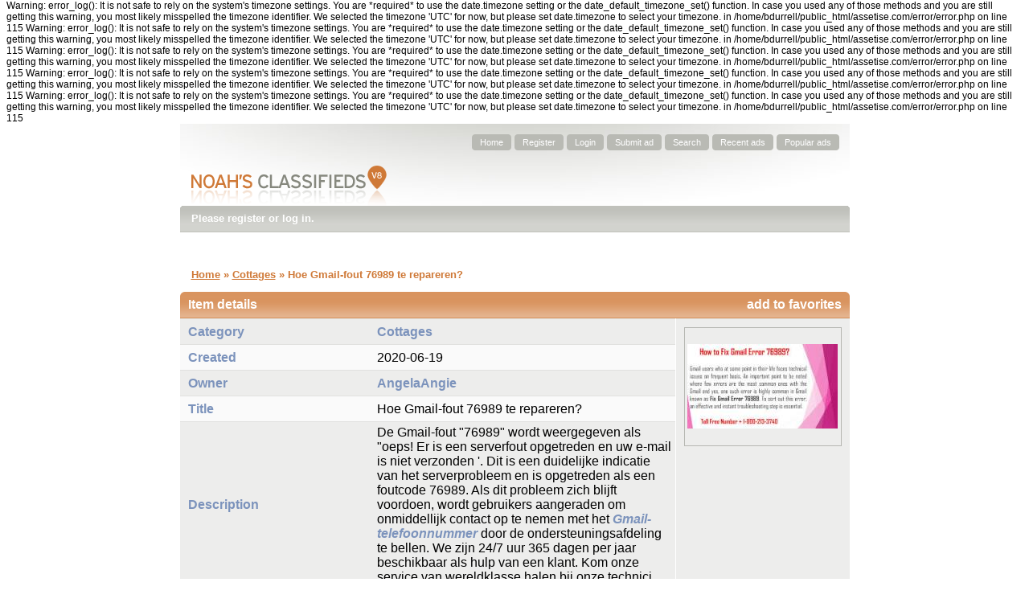

--- FILE ---
content_type: text/html; charset=UTF-8
request_url: http://assetise.com/item/52990
body_size: 11230
content:

Warning: error_log(): It is not safe to rely on the system's timezone settings. You are *required* to use the date.timezone setting or the date_default_timezone_set() function. In case you used any of those methods and you are still getting this warning, you most likely misspelled the timezone identifier. We selected the timezone 'UTC' for now, but please set date.timezone to select your timezone. in /home/bdurrell/public_html/assetise.com/error/error.php on line 115

Warning: error_log(): It is not safe to rely on the system's timezone settings. You are *required* to use the date.timezone setting or the date_default_timezone_set() function. In case you used any of those methods and you are still getting this warning, you most likely misspelled the timezone identifier. We selected the timezone 'UTC' for now, but please set date.timezone to select your timezone. in /home/bdurrell/public_html/assetise.com/error/error.php on line 115

Warning: error_log(): It is not safe to rely on the system's timezone settings. You are *required* to use the date.timezone setting or the date_default_timezone_set() function. In case you used any of those methods and you are still getting this warning, you most likely misspelled the timezone identifier. We selected the timezone 'UTC' for now, but please set date.timezone to select your timezone. in /home/bdurrell/public_html/assetise.com/error/error.php on line 115

Warning: error_log(): It is not safe to rely on the system's timezone settings. You are *required* to use the date.timezone setting or the date_default_timezone_set() function. In case you used any of those methods and you are still getting this warning, you most likely misspelled the timezone identifier. We selected the timezone 'UTC' for now, but please set date.timezone to select your timezone. in /home/bdurrell/public_html/assetise.com/error/error.php on line 115

Warning: error_log(): It is not safe to rely on the system's timezone settings. You are *required* to use the date.timezone setting or the date_default_timezone_set() function. In case you used any of those methods and you are still getting this warning, you most likely misspelled the timezone identifier. We selected the timezone 'UTC' for now, but please set date.timezone to select your timezone. in /home/bdurrell/public_html/assetise.com/error/error.php on line 115
<!DOCTYPE HTML PUBLIC "-//W3C//DTD HTML 4.01 Transitional//EN" "http://www.w3.org/TR/html4/loose.dtd">
<html lang="en" dir="ltr">
  <head>
    <meta http-equiv="Content-Type" content="text/html;charset=utf-8" >
    <base href='http://assetise.com/'>
    
        <title>[Noah's Classifieds] - Hoe Gmail-fout 76989 te repareren?</title>
    <meta name='description' content='De Gmail-fout &quot;76989&quot; wordt weergegeven als &quot;oeps! Er is een serverfout opgetreden en uw e-mail is niet verzonden '. Dit is een duidelijke indicatie van het serverprobleem en is opgetreden als een foutcode 76989. Als dit probleem zich blijft voordoen, wordt gebruikers aangeraden om onmiddellijk contact op te nemen met het &lt;strong&gt;&lt;em&gt;&lt;a href=&quot;https://onderstuening.weebly.com/april-03rd-2020/hoe-gmail-fout-76989-te-repareren&quot;&gt;Gmail-telefoonnummer&lt;/a&gt;&lt;/em&gt;&lt;/strong&gt; door de ondersteuningsafdeling te bellen. We zijn 24/7 uur 365 dagen per jaar beschikbaar als hulp van een klant. Kom onze service van wereldklasse halen bij onze technici'>
    <meta name='keywords' content=''>
    
        <link rel='StyleSheet' href='./themes/modern/css/layout.css?3.2.0' type='text/css'>
    <link rel='StyleSheet' href='./themes/modern/css/pages.css?3.2.0' type='text/css'>
    
        <script src='./gorum/js/jquery/jquery.js' type='text/javascript'></script>
<script src='./gorum/js/jquery/jquery.curvycorners.js' type='text/javascript'></script>
<script src='./themes/modern/javascripts/modern.js' type='text/javascript'></script>
<script src='./gorum/js/jquery/jquery.preload.js' type='text/javascript'></script>
    
    <script type='text/javascript'>
    <!--
                    
        $(function() {
            
                $('div.template').corner({
                    tl: { radius: 6 }, 
                    tr: { radius: 6 }, 
                    bl: { radius: 0 }, 
                    br: { radius: 0 },
                    autoPad: false}); 
                $('div.forCurvyFooter').corner({
                    tl: { radius: 0 }, 
                    tr: { radius: 0 }, 
                    bl: { radius: 6 }, 
                    br: { radius: 6 },
                    autoPad: false}); 
            

          $('.smallpic img').preload({
              find:'small',
              replace:'large'
          });
          $('.smallpic a').hover(function(){
              var dim = $(this).find('img').attr('rel').split('x');
              var src = $(this).find('img').attr('src');
              $('.mainpic img').attr({
                  src: src.replace('small','large'),
                  width: dim[0],
                  height: dim[1]
              });
              $('.mainpic a').attr('href', this.href);
          },function(){});
        ;
        })
        
    -->
    </script>      </head>  
  <body>
        <div id='outerMain' class='outerMain_withoutSidebar'>
    <div id='sidebarLeft'>
          </div>  
    <div id='main' class='main_withoutSidebar'>
            <div id='top'>
        <div id='header'><img src='./themes/modern/images/headpic.gif'></div>
        <div id='loginMenu'>
          <table>
  <tr>
      
          <td><div class='loginMenu'><a class='noindent' href='http://assetise.com/'>
        Home</a>
      </div></td>
      
          <td><div class='loginMenu'><a href='user/create_form/'>
        Register</a>
      </div></td>
      
          <td><div class='loginMenu'><a href='user/login_form/'>
        Login</a>
      </div></td>
      
      
          <td><div class='loginMenu'><a href='item/create_form/'>
        Submit ad</a>
      </div></td>
      
          <td><div class='loginMenu'><a href='search/create_form/'>
        Search</a>
      </div></td>
      
      
          <td><div class='loginMenu'><a href='customlist/3'>
        Recent ads</a>
      </div></td>
          <td><div class='loginMenu'><a href='customlist/4'>
        Popular ads</a>
      </div></td>
        
  </tr>
</table>

        </div>
          
      </div>  
      <div  id='userStatusBar'>
        <div id='userStatus'>
          Please register or log in.        </div>
          
          
      </div>
      <div id='sep'></div>
                                    <div id='content'>
                  <div id='navBar'><a href='http://assetise.com/'>Home</a> &raquo; <a href='list/3'>Cottages</a> &raquo; Hoe Gmail-fout 76989 te repareren?</div>
                <div id='contentArea'>
          <div class='template detailsTemplate' id='item-showdetails'>
  <div class='forCurvyFooter'>
    <table >
              <caption>
          <span class='title'>Item details</span>
                      <span class='headermethod'>
              <a href='user/add_favorities/52990'>add to favorites</a>            </span>
                  </caption>
        
      <tbody>
                                            <tr>
                <td class='label0'>Category</td>
                                                  <td class='cell0'><a href='list/3'>Cottages</a></td>
                                  <td class='adDetailsSideBar' rowspan='8'>
                      
  <table class='pictures'>
    <tr>
      <td class='mainpic' colspan='3'><a class='picture' href='./pictures/listings/52990_16.jpg' target='_blank'><img src='./pictures/listings/th_large_52990_16.jpg' width='187' height='105' border='0' ></a></td>
    </tr> 
      
  </table>
  
  
                  </td>
                    
                  
              </tr>
                                                                  <tr>
                <td class='label1'>Created</td>
                                                  <td class='cell1'>2020-06-19</td>
                  
              </tr>
                                                                  <tr>
                <td class='label0'>Owner</td>
                                                  <td class='cell0'><a href='user/473660027'>AngelaAngie</a></td>
                  
              </tr>
                                                                  <tr>
                <td class='label1'>Title</td>
                                                  <td class='cell1'>Hoe Gmail-fout 76989 te repareren?</td>
                  
              </tr>
                                                                  <tr>
                <td class='label0'>Description</td>
                                                  <td class='cell0'>De Gmail-fout "76989" wordt weergegeven als "oeps! Er is een serverfout opgetreden en uw e-mail is niet verzonden '. Dit is een duidelijke indicatie van het serverprobleem en is opgetreden als een foutcode 76989. Als dit probleem zich blijft voordoen, wordt gebruikers aangeraden om onmiddellijk contact op te nemen met het <strong><em><a href="https://onderstuening.weebly.com/april-03rd-2020/hoe-gmail-fout-76989-te-repareren">Gmail-telefoonnummer</a></em></strong> door de ondersteuningsafdeling te bellen. We zijn 24/7 uur 365 dagen per jaar beschikbaar als hulp van een klant. Kom onze service van wereldklasse halen bij onze technici</td>
                  
              </tr>
                                                                  <tr>
                <td class='label1'>Price</td>
                                                  <td class='cell1'>&nbsp;</td>
                  
              </tr>
                                                                  <tr>
                <td class='label0'>Promotion level</td>
                                                  <td class='cell0'>None</td>
                  
              </tr>
                                                <tr>
            <td colspan='2' class='friendAndResponse'>
              <table>
                <tr>
                  <td style='padding-right: 20px;'><div class='friend'><a href='http://assetise.com/response/create_form/52990'>Reply to this posting</a></div></td>
                  <td style='padding-left: 20px;'><div class='friend'><a href='http://assetise.com/friendmail/create_form/52990'>Email this to a friend</a></div></td>
                </tr>  
              </table>
            </td>  
          </tr>  
                      </tbody>
    </table>
  </div>  
</div>  
        </div>
      </div>    
                  <div id='footer'>
        <div><div>Powered by <a href='http://noahsclassifieds.org'>Noah's Classifieds</a> 3.2.0 - 
                      <a href='http://noahsclassifieds.org' >try Noah's Classifieds V8 e-commerce enabled</a></div></div>
      </div>
                </div> 
    <div id='sidebarRight'>
          </div>  
    </div>  
  </body>
  
  </html>  

--- FILE ---
content_type: text/css
request_url: http://assetise.com/themes/modern/css/layout.css?3.2.0
body_size: 5714
content:
body { 
    margin-top: 0px;
    font-family: verdana,arial,helvetica,sans-serif;
    font-size: 12px;
}
#outerMain {
    height: 100%;    
}
#main {
    width: 833px;
    text-align: center;
}

/* The below classes will be added to the outerMain and main DIVs by a script 
   depending on whether the left and right sidebars exist */
   
/* When no sidebars exist: */
.outerMain_withoutSidebar {
    text-align: center;
    margin: 0px auto;
    width: 833px;
}

/* When both sidebars exist: */
.outerMain_twoSidebars {
    position:absolute;
    width: 1333px;
}
.main_twoSidebars {
    position: absolute;
    top: 0px; 
    left: 250px;    
}

/* When only the right sidebars exist: */
.outerMain_rightSidebar {
    position:absolute;
    width: 1083px;
}
.main_rightSidebar {
    position: absolute;
    top: 0px; 
}

/* Header section: */
/* -------------------------------------------------------------*/
#top {
    background: url('../images/top_shadow.jpg') no-repeat left;
    text-align: left;
    height: 108px;
}

#header {
    position: relative;
    top: 52px;
    width: 272px;
}

/* Login menu: */
/* -------------------------------------------------------------*/
#loginMenu {
    float: right;
    padding-right: 10px;
    position: relative;
    top: -42px;
}
#loginMenu a {
    color:#fff;
    font-size: 11px;
	padding: 1px 10px;
	text-decoration:none;
}
.loginMenu{
    background: #b9bab4;
}

/* Status bar: */
/* -------------------------------------------------------------*/
#userStatusBar {
    background: #d2d3ce url('../images/statusbg.gif') repeat-x;
	color: #fff;
	font-size: 13px;
	font-weight: bold;
    text-align: left;
    height: 26px;
    line-height: 20px;
}
#sep {
    width: 100%;
    height: 1px;
    background: #c0c1bb;
    margin: 0px;
}
#userStatus {
    float: left;
    padding-left: 14px;
}

/* Theme selector: */
/* -------------------------------------------------------------*/
#themeSelector {
    float: right;
    padding-right: 14px;
}
#ThemeSelectorWidget {
    font-size: 10px;
    color: #6f7065
}

/* Language selector: */
/* -------------------------------------------------------------*/
#languageSelector {
    float: right;
    padding-right: 14px;
}
#LanguageSelectorWidget {
    font-size: 10px;
    color: #6f7065
}

/* RSS feed: */
/* -------------------------------------------------------------*/
.feedList {
    float: right;
    clear: right;
    margin: 0px;
    width: 500px;
}

.feedList li {
    float: right;
    margin: 0 0 5px 0; 
    padding-right: 18px;
    list-style-type: none;
    white-space: nowrap;
}
.feedList li a {
    padding: 0 0 0 19px;
    list-style-type: none;
    font-size: 10px;
	text-decoration:none;
    color:#333300;    
    font-weight: bold;
}
.feedList li a.color1 {
    background: url("../images/07.png") no-repeat 0 50%;
}
.feedList li a.color2 {
    background: url("../images/14.png") no-repeat 0 50%;
}
.feedList li a:hover {
    color:#999900;
}

/* General for user/admin/category menu: */
/* -------------------------------------------------------------*/
.menu ul {
    margin: 0px;
    padding-left: 10px; 
	list-style: none;
}

.menu li {
    float: left;
    white-space: nowrap;
}

.menu a {
	display: block;
	padding: 0px 15px 0px 5px;
	text-decoration:none;
}
.menu li:last-child a {
    background: none;
}
.menu {
    clear: both;
}

/* User/admin menu: */
/* -------------------------------------------------------------*/
#userMenu {
    background: url('../images/menubg.gif') repeat-x;
    height: 32px;
    line-height: 32px;
    text-align: left;
    border-top: 2px solid #fff;
    border-bottom: 2px solid #e1e1df;
}
#userMenu a {
    color:#cf7937;
    background: url('../images/menusep.gif') no-repeat right;
}
#userMenu a:hover {
	color:#6e7066;
	text-decoration:underline;
}

/* Category menu: */
/* -------------------------------------------------------------*/
#categoryMenu {
    background: #fff;
    height: 32px;
    line-height: 32px;
    text-align: left;
    border-bottom: 1px solid #e1e1df;
}
#categoryMenu a {
    color:#6e7066;
    background: url('../images/menusep_category.gif') no-repeat right;
}
#categoryMenu a:hover {
	color:#cf7937;
	text-decoration:underline;
}

/* Info bar: */
/* -------------------------------------------------------------*/
#infoTextBar {
    background: #dfa476;
}

#infoText {
    background: #dfa476 url('../images/infobg.gif') repeat-x;
	color: #fff;
	font-size: 13px;
    text-align: left;
    min-height: 22px;
    font-weight: bold;
    padding-left: 14px;
    padding-top: 9px;
}

/* Content area: */
/* -------------------------------------------------------------*/
#content {
    padding-top: 45px;
    clear: both;
}

/* Category navigation bar: */
/* -------------------------------------------------------------*/
div#navBar{
    width: 100%;
    margin-bottom: 20px;
    margin-left: 14px;
    font-size: 13px;
    text-align: left;
    font-weight: bold;
}
div#navBar, div#navBar a {
    color: #cf7937;
}
div#navBar a:hover {
    color: #999900;
}

/* Footer: */
/* -------------------------------------------------------------*/
#footer {
	color:#A5A79E;
	font-size:10px;
	text-decoration:none;
    margin-top: 8px;
    background: #fff url('../images/footer_left_bg.gif') no-repeat left;
}
#footer div {
    margin-left: 5px;
    background: #fff url('../images/footer_right_bg.gif') no-repeat right;
}
#footer div div{
    margin-right: 5px;
    margin-left: 0px;
    height: 44px;
    line-height: 35px;
    padding-left: 8px;
    text-align: left;
    background: #fff url('../images/footer_bg.gif') repeat-x;
}
#footer a {
	color:#A5A79E;
	text-decoration:underline;
}
#footer a:hover {
	color:#999900;
}



--- FILE ---
content_type: text/css
request_url: http://assetise.com/themes/modern/css/pages.css?3.2.0
body_size: 5567
content:
.template {
	padding-top: 6px;
	background: #D9945F;
    color: #6E7066;
}
.forCurvyFooter {
	padding-bottom: 6px;
	background: #C0C1BB;
}
.template a {
	color: #7C93BC;
    text-decoration: none;
	font-weight: bold;
}
.template a:hover {
	color: #81a249;
}
.template table{
    width: 100%;
    border-collapse:collapse; 
}
.template table caption{
    width: 100%;
	height: 27px;
    line-height: 20px;  
	background: #D9945F url('../images/header_bg.gif') repeat-x;
	font-weight: bold;
}
.template table tr {
	height: 2em;
    /*line-height: 3em;  */
}

.template table td,
.colheader, .filterheader {
	text-align: left;
    padding: 4px 5px 2px 10px;
}
.colheader, .filterheader {
    height: 26px;
	background: url('../images/colheader_bg.gif') repeat-x;
    border-top: white solid 2px;
    border-bottom: #E1E1DF solid 2px;  
    color: #CF7937;
}  
.template table td {
    border-top: #E1E1DF solid 1px;
    /* border-bottom: #E1E1DF solid 1px;  */
}
.template table tr.newline td {
    border-top: 0px;
    font-size: 11px;
}
.filterheader input {
    height: 1.2em;
    font-size: 1em;
    width: 8em;
}
.filterheader select {
    height: 1.6em;
    font-size: 1em;
    width: 8em;
}
.template table td td {
    border: none;
    padding: 0px;
}

.template table td td.celltext {
    white-space: nowrap;
}

.template .title {
    border: none;
	color: white;
	text-align: left;
    float: left;
    padding-left: 10px;
}
.headermethod {
	color: white;
	text-align: right;
    float: right;
    padding-right: 10px;
}
.title a, .headermethod a {
	color: white;
}

.title a:hover, .headermethod a:hover{
	color: #E9C459;
}
.cell0, .label0{
    background: #EDEDEC; 
}
.cell, .label, .cell1, .label1{
    background: #FAFAFA; 
}
/*  
.detailsTemplate .label0, .detailsTemplate .label1{
    width: 30%;
}          
.detailsTemplate .cell0, .detailsTemplate .cell1{
    width: 70%;
} 
*/
.formTemplate .label0, .formTemplate .label1{
    width: 20%;
}          
.formTemplate .cell0, .formTemplate .cell1{
    width: 80%;
}
#fieldset-create_form .label {
    width: 70%;
}

.label, .label0, .label1 {
    font-weight: bold;
}
@media print {
    .template table caption{
        border: 1px solid black;
    }
    .headermethod, .filterheader {
        display: none;
    }
    .template table td, .template table th, .cell0, .cell1{
        border: 1px solid #000000;
    }
    .template a, .template a:hover { color: black; }
}

.button{
    background: #f2f3ef; 
    color: #333366; 
	padding: 0px 15px;
    height: 1.7em;
    vertical-align: middle;
	text-align: center;
}           
.template table tr td.submitfooter{
    background: url('../images/submitfooter_bg.gif') repeat-x;
    padding: 3px 0 0;
	height: 26px; 
	text-align: center;
}           
.template table tr td.separator{
    text-align: center;
    background: url('../images/menubg.gif') repeat-x;
    height: 32px;
    line-height: 32px;
    border-top: 2px solid #fff;
    border-bottom: 2px solid #e1e1df;
    padding: 0;
}           
.expl{ 
    color:gray; 
  	font-size: 8pt;
  	font-weight: normal;
    white-space: normal;
    line-height: 1em;  
}

/* Pager tool styles */
ul.pager {
	margin-bottom: 10px;
	list-style: none;
	text-align: right;
	white-space:nowrap;
}
ul.pager li {
	margin: 0;
	padding: 0 3px;
	list-style: none;
	display: inline;
    color:#333366; 
    font-weight: bold;
}
ul.pager li a { 
    text-decoration: underline; 
    color:#333366;
}
ul.pager li a:hover { 
    color:#0066cc;
}
.sortingHighlight { background: #E1F0F0;}

form {
    margin: 0px;
}
.hover-row {
	background: #d1e3e0;
}
.hover-click {
	background: #e3e0d1;
}

#item-showdetails td.label0, #item-showdetails td.label1, #user-showdetails td.label0, #user-showdetails td.label1 {
    width: 220px;
    color: #7C93BC;
}

/* 'Reply to this posting' and 'Email this to a friend' links */
.template table tr td.friendAndResponse {
    /* background: url('../images/response_bg.gif') repeat-x; */    
    background: #c0c1bb;    
    padding-left: 100px;
    padding-right: 100px;
    height: 20px;
}
.friend {
    background: #81a249;
}
.friendAndResponse td a {
    color:#fff;
    font-size: 11px;
	padding: 5px 20px;
	text-decoration:none;
}
.friendAndResponse td a:hover {
	text-decoration:underline;    
    color:#fff;
}

.friendAndResponse table {
    width: 100%;
}
.friendAndResponse table td {
    width: 50%;
    text-align: center;
}

/* Pictures related: */
.template table td.adDetailsSideBar {
    width: 206px;
    background: #EDEDEC;
    border-left: 1px solid white;
    vertical-align: top;
    text-align: center;
    padding: 5px;
}
table.pictures  {
    border-spacing: 5px;
    border-collapse: separate;
    /* width: 195px; */
}
table.pictures  tr td {
    border: 1px solid #B6B7B2;
    padding: 3px;
    text-align: center;
    vertical-align: middle;
}
table.pictures  tr td img {
    margin: 0px auto;
}
table.pictures  tr td.mainpic {
    height:148px;    
}

div.picture {
    border: 1px solid #B6B7B2;
    padding: 3px;
    width: 120px;
    /* height: 90px;
    line-height: 90px; */
    text-align: center;
    vertical-align: middle;
}
div.picture img {
    margin: auto;
}
td.mainpic div.picture
{
    width: 187px;
    height:140px;    
    line-height: 140px;
    background: #D6D7D3;
    border: 0px;
}
.sideBarTop div, .sideBarBottom div
{
    border: 1px solid #B6B7B2;
    width: 190px;
    padding: 5px;
    margin: 0px auto;
    text-align: left;
}
.sideBarTop div
{   
    margin-bottom: 0px;
}

.sideBarBottom div
{    
    margin-top: 0px;
}



--- FILE ---
content_type: application/javascript
request_url: http://assetise.com/gorum/js/jquery/jquery.curvycorners.js
body_size: 17435
content:
 /****************************************************************
  *                                                              *
  *  JQuery Curvy Corners by Mike Jolley                         *
  *	 http://blue-anvil.com                                       *
  *  ------------                                                *
  *  Version 1.7                                                 *
  *                                                              *
  *  Origionaly by: Cameron Cooke and Tim Hutchison.             *
  *  Website: http://www.curvycorners.net                        *
  *                                                              *
  *  This library is free software; you can redistribute         *
  *  it and/or modify it under the terms of the GNU              *
  *  Lesser General Public License as published by the           *
  *  Free Software Foundation; either version 2.1 of the         *
  *  License, or (at your option) any later version.             *
  *                                                              *
  *  This library is distributed in the hope that it will        *
  *  be useful, but WITHOUT ANY WARRANTY; without even the       *
  *  implied warranty of MERCHANTABILITY or FITNESS FOR A        *
  *  PARTICULAR PURPOSE. See the GNU Lesser General Public       *
  *  License for more details.                                   *
  *                                                              *
  *  You should have received a copy of the GNU Lesser           *
  *  General Public License along with this library;             *
  *  Inc., 59 Temple Place, Suite 330, Boston,                   *
  *  MA 02111-1307 USA                                           *
  *                                                              *
  ****************************************************************/
(function($){$.fn.corner=function(a){var b={tl:{radius:8},tr:{radius:8},bl:{radius:8},br:{radius:8},antiAlias:true,autoPad:true,validTags:["div"]};if(a&&typeof(a)!='string')$.extend(b,a);return this.each(function(){if(!$(this).is('.hasCorners')){$(this).addClass('hasCorners');new curvyObject(b,this).applyCorners()}})};function curvyObject(){this.box=arguments[1];this.settings=arguments[0];this.topContainer=null;this.bottomContainer=null;this.masterCorners=new Array();this.contentDIV=null;var G=$(this.box).css("position");var H=$(this.box).css("backgroundImage");this.boxHeight=strip_px($(this.box).css("height"))?strip_px($(this.box).css("height")):this.box.scrollHeight;this.boxWidth=strip_px($(this.box).css("width"))?strip_px($(this.box).css("width")):this.box.scrollWidth;this.borderWidth=strip_px($(this.box).css("borderTopWidth"))?strip_px($(this.box).css("borderTopWidth")):0;this.boxPaddingTop=strip_px($(this.box).css("paddingTop"));this.boxPaddingBottom=strip_px($(this.box).css("paddingBottom"));this.boxPaddingLeft=strip_px($(this.box).css("paddingLeft"));this.boxPaddingRight=strip_px($(this.box).css("paddingRight"));this.boxColour=format_colour($(this.box).css("backgroundColor"));this.bgImage=(H!="none"&&H!="initial")?H:"";this.boxContent=$(this.box).html();this.borderColour=format_colour($(this.box).css("borderTopColor"));this.borderString=this.borderWidth+"px"+" solid "+this.borderColour;$(this.box).css({"padding":"0px","borderColor":this.borderColour,'overflow':'visible'});if(G!="absolute")$(this.box).css("position","relative");if(($.browser.msie&&$.browser.version==6)&&this.boxWidth=="auto"&&this.boxHeight=="auto")$(this.box).css("width","100%");if(($.browser.msie)){$(this.box).css("zoom","1");$(this.box+" *").css("zoom","normal")}if(this.settings.autoPad==true)$(this.box).html("");this.applyCorners=function(){var a=Math.max(this.settings.tl?this.settings.tl.radius:0,this.settings.tr?this.settings.tr.radius:0);var b=Math.max(this.settings.bl?this.settings.bl.radius:0,this.settings.br?this.settings.br.radius:0);for(var t=0;t<2;t++){switch(t){case 0:if(this.settings.tl||this.settings.tr){var c=document.createElement("div");this.topContainer=this.box.appendChild(c);$(this.topContainer).css({width:"100%","font-size":"1px",overflow:"hidden",position:"absolute","padding-left":this.borderWidth,"padding-right":this.borderWidth,height:a+"px",top:0-a+"px",left:0-this.borderWidth+"px"})};break;case 1:if(this.settings.bl||this.settings.br){var c=document.createElement("div");this.bottomContainer=this.box.appendChild(c);$(this.bottomContainer).css({width:"100%","font-size":"1px",overflow:"hidden",position:"absolute","padding-left":this.borderWidth,"padding-right":this.borderWidth,height:b,bottom:0-b+"px",left:0-this.borderWidth+"px"})};break}};if(this.settings.autoPad==true){var d=document.createElement("div");var e=document.createElement("div");var f=document.createElement("div");$(e).css({margin:"0","padding-bottom":this.boxPaddingBottom,"padding-top":this.boxPaddingTop,"padding-left":this.boxPaddingLeft,"padding-right":this.boxPaddingRight}).addClass('hasBackgroundColor');$(d).css({position:"relative",'float':"left",width:"100%","margin-top":"-"+(a-this.borderWidth)+"px","margin-bottom":"-"+(b-this.borderWidth)+"px"}).html(this.boxContent).addClass="autoPadDiv";$(f).css("clear","both");this.contentdiv=this.box.appendChild(e);e.appendChild(d);e.appendChild(f)};if(this.topContainer)$(this.box).css("border-top",0);if(this.bottomContainer)$(this.box).css("border-bottom",0);var g=["tr","tl","br","bl"];for(var i in g){if(i>-1<4){var h=g[i];if(!this.settings[h]){if(((h=="tr"||h=="tl")&&this.topContainer!=null)||((h=="br"||h=="bl")&&this.bottomContainer!=null)){var l=document.createElement("div");$(l).css({position:"relative","font-size":"1px",overflow:"hidden"});if(this.bgImage=="")$(l).css("background-color",this.boxColour);else $(l).css("background-image",this.bgImage).css("background-color",this.boxColour);switch(h){case"tl":$(l).css({height:a-this.borderWidth,"margin-right":this.settings.tr.radius-(this.borderWidth*2),"border-left":this.borderString,"border-top":this.borderString,left:-this.borderWidth+"px","background-repeat":$(this.box).css("background-repeat"),"background-position":this.borderWidth+"px 0px"});break;case"tr":$(l).css({height:a-this.borderWidth,"margin-left":this.settings.tl.radius-(this.borderWidth*2),"border-right":this.borderString,"border-top":this.borderString,left:this.borderWidth+"px","background-repeat":$(this.box).css("background-repeat"),"background-position":"-"+(a+this.borderWidth)+"px 0px"});break;case"bl":if(a>0)$(l).css({height:b-this.borderWidth,"margin-right":this.settings.br.radius-(this.borderWidth*2),"border-left":this.borderString,"border-bottom":this.borderString,left:-this.borderWidth+"px","background-repeat":$(this.box).css("background-repeat"),"background-position":"0px -"+($(this.box).height()+a-this.borderWidth+1)+"px"});else $(l).css({height:b-this.borderWidth,"margin-right":this.settings.br.radius-(this.borderWidth*2),"border-left":this.borderString,"border-bottom":this.borderString,left:-this.borderWidth+"px","background-repeat":$(this.box).css("background-repeat"),"background-position":"0px -"+($(this.box).height())+"px"});break;case"br":if(a>0)$(l).css({height:b-this.borderWidth,"margin-left":this.settings.bl.radius-(this.borderWidth*2),"border-right":this.borderString,"border-bottom":this.borderString,left:this.borderWidth+"px","background-repeat":$(this.box).css("background-repeat"),"background-position":"-"+this.settings.bl.radius+this.borderWidth+"px -"+($(this.box).height()+a-this.borderWidth+1)+"px"});else $(l).css({height:b-this.borderWidth,"margin-left":this.settings.bl.radius-(this.borderWidth*2),"border-right":this.borderString,"border-bottom":this.borderString,left:this.borderWidth+"px","background-repeat":$(this.box).css("background-repeat"),"background-position":"-"+this.settings.bl.radius+this.borderWidth+"px -"+($(this.box).height())+"px"});break}}}else{if(this.masterCorners[this.settings[h].radius]){var l=this.masterCorners[this.settings[h].radius].cloneNode(true)}else{var l=document.createElement("DIV");$(l).css({height:this.settings[h].radius,width:this.settings[h].radius,position:"absolute","font-size":"1px",overflow:"hidden"});var m=parseInt(this.settings[h].radius-this.borderWidth);for(var n=0,j=this.settings[h].radius;n<j;n++){if((n+1)>=m)var o=-1;else var o=(Math.floor(Math.sqrt(Math.pow(m,2)-Math.pow((n+1),2)))-1);if(m!=j){if((n)>=m)var p=-1;else var p=Math.ceil(Math.sqrt(Math.pow(m,2)-Math.pow(n,2)));if((n+1)>=j)var q=-1;else var q=(Math.floor(Math.sqrt(Math.pow(j,2)-Math.pow((n+1),2)))-1)};if((n)>=j)var r=-1;else var r=Math.ceil(Math.sqrt(Math.pow(j,2)-Math.pow(n,2)));if(o>-1)this.drawPixel(n,0,this.boxColour,100,(o+1),l,-1,this.settings[h].radius,0);if(m!=j){for(var s=(o+1);s<p;s++){if(this.settings.antiAlias){if(this.bgImage!=""){var u=(pixelFraction(n,s,m)*100);if(u<30){this.drawPixel(n,s,this.borderColour,100,1,l,0,this.settings[h].radius,1)}else{this.drawPixel(n,s,this.borderColour,100,1,l,-1,this.settings[h].radius,1)}}else{var v=BlendColour(this.boxColour,this.borderColour,pixelFraction(n,s,m));this.drawPixel(n,s,v,100,1,l,0,this.settings[h].radius,h,1)}}};if(this.settings.antiAlias){if(q>=p){if(p==-1)p=0;this.drawPixel(n,p,this.borderColour,100,(q-p+1),l,0,0,1)}}else{if(q>=o){this.drawPixel(n,(o+1),this.borderColour,100,(q-o),l,0,0,1)}};var w=this.borderColour}else{var w=this.boxColour;var q=o};if(this.settings.antiAlias){for(var s=(q+1);s<r;s++){this.drawPixel(n,s,w,(pixelFraction(n,s,j)*100),1,l,((this.borderWidth>0)?0:-1),this.settings[h].radius,1)}}};this.masterCorners[this.settings[h].radius]=l.cloneNode(true)};if(h!="br"){for(var t=0,k=l.childNodes.length;t<k;t++){var x=l.childNodes[t];var y=strip_px($(x).css("top"));var A=strip_px($(x).css("left"));var B=strip_px($(x).css("height"));if(h=="tl"||h=="bl"){$(x).css("left",this.settings[h].radius-A-1+"px")};if(h=="tr"||h=="tl"){$(x).css("top",this.settings[h].radius-B-y+"px")};switch(h){case"tr":$(x).css("background-position","-"+Math.abs((this.boxWidth-this.settings[h].radius+this.borderWidth)+A)+"px -"+Math.abs(this.settings[h].radius-B-y-this.borderWidth)+"px");break;case"tl":$(x).css("background-position","-"+Math.abs((this.settings[h].radius-A-1)-this.borderWidth)+"px -"+Math.abs(this.settings[h].radius-B-y-this.borderWidth)+"px");break;case"bl":if(a>0)$(x).css("background-position","-"+Math.abs((this.settings[h].radius-A-1)-this.borderWidth)+"px -"+Math.abs(($(this.box).height()+a-this.borderWidth+1))+"px");else $(x).css("background-position","-"+Math.abs((this.settings[h].radius-A-1)-this.borderWidth)+"px -"+Math.abs(($(this.box).height()))+"px");break}}}};if(l){switch(h){case"tl":if($(l).css("position")=="absolute")$(l).css("top","0");if($(l).css("position")=="absolute")$(l).css("left","0");if(this.topContainer)this.topContainer.appendChild(l);break;case"tr":if($(l).css("position")=="absolute")$(l).css("top","0");if($(l).css("position")=="absolute")$(l).css("right","0");if(this.topContainer)this.topContainer.appendChild(l);break;case"bl":if($(l).css("position")=="absolute")$(l).css("bottom","0");if(l.style.position=="absolute")$(l).css("left","0");if(this.bottomContainer)this.bottomContainer.appendChild(l);break;case"br":if($(l).css("position")=="absolute")$(l).css("bottom","0");if($(l).css("position")=="absolute")$(l).css("right","0");if(this.bottomContainer)this.bottomContainer.appendChild(l);break}}}};var C=new Array();C["t"]=Math.abs(this.settings.tl.radius-this.settings.tr.radius);C["b"]=Math.abs(this.settings.bl.radius-this.settings.br.radius);for(z in C){if(z=="t"||z=="b"){if(C[z]){var D=((this.settings[z+"l"].radius<this.settings[z+"r"].radius)?z+"l":z+"r");var E=document.createElement("div");$(E).css({height:C[z],width:this.settings[D].radius+"px",position:"absolute","font-size":"1px",overflow:"hidden","background-color":this.boxColour});switch(D){case"tl":$(E).css({"bottom":"0","left":"0","border-left":this.borderString});this.topContainer.appendChild(E);break;case"tr":$(E).css({"bottom":"0","right":"0","border-right":this.borderString});this.topContainer.appendChild(E);break;case"bl":$(E).css({"top":"0","left":"0","border-left":this.borderString});this.bottomContainer.appendChild(E);break;case"br":$(E).css({"top":"0","right":"0","border-right":this.borderString});this.bottomContainer.appendChild(E);break}};var F=document.createElement("div");$(F).css({position:"relative","font-size":"1px",overflow:"hidden","background-color":this.boxColour,"background-image":this.bgImage,"background-repeat":$(this.box).css("background-repeat")});switch(z){case"t":if(this.topContainer){if(this.settings.tl.radius&&this.settings.tr.radius){$(F).css({height:a-this.borderWidth+"px","margin-left":this.settings.tl.radius-this.borderWidth+"px","margin-right":this.settings.tr.radius-this.borderWidth+"px","border-top":this.borderString}).addClass('hasBackgroundColor');if(this.bgImage!="")$(F).css("background-position","-"+(a+this.borderWidth)+"px 0px");this.topContainer.appendChild(F)};$(this.box).css("background-position","0px -"+(a-this.borderWidth+1)+"px")};break;case"b":if(this.bottomContainer){if(this.settings.bl.radius&&this.settings.br.radius){$(F).css({height:b-this.borderWidth+"px","margin-left":this.settings.bl.radius-this.borderWidth+"px","margin-right":this.settings.br.radius-this.borderWidth+"px","border-bottom":this.borderString});if(this.bgImage!=""&&a>0)$(F).css("background-position","-"+(this.settings.bl.radius-this.borderWidth)+"px -"+($(this.box).height()+a-this.borderWidth+1)+"px");else $(F).css("background-position","-"+(this.settings.bl.radius-this.borderWidth)+"px -"+($(this.box).height())+"px").addClass('hasBackgroundColor');this.bottomContainer.appendChild(F)}};break}}}};this.drawPixel=function(a,b,c,d,e,f,g,h,i){var j=document.createElement("div");$(j).css({height:e,width:"1px",position:"absolute","font-size":"1px",overflow:"hidden"});var k=Math.max(this.settings["tr"].radius,this.settings["tl"].radius);if(g==-1&&this.bgImage!=""){if(k>0)$(j).css("background-position","-"+((this.boxWidth-h-this.borderWidth)+a)+"px -"+(($(this.box).height()+k-this.borderWidth)-b)+"px");else $(j).css("background-position","-"+((this.boxWidth-h-this.borderWidth)+a)+"px -"+(($(this.box).height())-b)+"px");$(j).css({"background-image":this.bgImage,"background-repeat":$(this.box).css("background-repeat"),"background-color":c})}else{if(!i)$(j).css("background-color",c).addClass('hasBackgroundColor');else $(j).css("background-color",c)};if(d!=100)setOpacity(j,d);$(j).css({top:b+"px",left:a+"px"});f.appendChild(j)}};function BlendColour(a,b,c){var d=parseInt(a.substr(1,2),16);var e=parseInt(a.substr(3,2),16);var f=parseInt(a.substr(5,2),16);var g=parseInt(b.substr(1,2),16);var h=parseInt(b.substr(3,2),16);var i=parseInt(b.substr(5,2),16);if(c>1||c<0)c=1;var j=Math.round((d*c)+(g*(1-c)));if(j>255)j=255;if(j<0)j=0;var k=Math.round((e*c)+(h*(1-c)));if(k>255)k=255;if(k<0)k=0;var l=Math.round((f*c)+(i*(1-c)));if(l>255)l=255;if(l<0)l=0;return"#"+IntToHex(j)+IntToHex(k)+IntToHex(l)};function IntToHex(a){base=a/16;rem=a%16;base=base-(rem/16);baseS=MakeHex(base);remS=MakeHex(rem);return baseS+''+remS};function MakeHex(x){if((x>=0)&&(x<=9)){return x}else{switch(x){case 10:return"A";case 11:return"B";case 12:return"C";case 13:return"D";case 14:return"E";case 15:return"F"}}};function pixelFraction(x,y,r){var a=0;var b=new Array(1);var c=new Array(1);var d=0;var e="";var f=Math.sqrt((Math.pow(r,2)-Math.pow(x,2)));if((f>=y)&&(f<(y+1))){e="Left";b[d]=0;c[d]=f-y;d=d+1};var f=Math.sqrt((Math.pow(r,2)-Math.pow(y+1,2)));if((f>=x)&&(f<(x+1))){e=e+"Top";b[d]=f-x;c[d]=1;d=d+1};var f=Math.sqrt((Math.pow(r,2)-Math.pow(x+1,2)));if((f>=y)&&(f<(y+1))){e=e+"Right";b[d]=1;c[d]=f-y;d=d+1};var f=Math.sqrt((Math.pow(r,2)-Math.pow(y,2)));if((f>=x)&&(f<(x+1))){e=e+"Bottom";b[d]=f-x;c[d]=0};switch(e){case"LeftRight":a=Math.min(c[0],c[1])+((Math.max(c[0],c[1])-Math.min(c[0],c[1]))/2);break;case"TopRight":a=1-(((1-b[0])*(1-c[1]))/2);break;case"TopBottom":a=Math.min(b[0],b[1])+((Math.max(b[0],b[1])-Math.min(b[0],b[1]))/2);break;case"LeftBottom":a=(c[0]*b[1])/2;break;default:a=1};return a};function rgb2Hex(a){try{var b=rgb2Array(a);var c=parseInt(b[0]);var d=parseInt(b[1]);var f=parseInt(b[2]);var g="#"+IntToHex(c)+IntToHex(d)+IntToHex(f)}catch(e){alert("There was an error converting the RGB value to Hexadecimal in function rgb2Hex")};return g};function rgb2Array(a){var b=a.substring(4,a.indexOf(")"));var c=b.split(", ");return c};function setOpacity(a,b){b=(b==100)?99.999:b;if($.browser.safari&&a.tagName!="IFRAME"){var c=rgb2Array(a.style.backgroundColor);var d=parseInt(c[0]);var e=parseInt(c[1]);var f=parseInt(c[2]);a.style.backgroundColor="rgba("+d+", "+e+", "+f+", "+b/100+")"}else if(typeof(a.style.opacity)!="undefined"){a.style.opacity=b/100}else if(typeof(a.style.MozOpacity)!="undefined"){a.style.MozOpacity=b/100}else if(typeof(a.style.filter)!="undefined"){a.style.filter="alpha(opacity:"+b+")"}else if(typeof(a.style.KHTMLOpacity)!="undefined"){a.style.KHTMLOpacity=b/100}};function format_colour(a){var b="transparent";if(a!=""&&a!="transparent"){if(a.substr(0,3)=="rgb"){b=rgb2Hex(a)}else if(a.length==4){b="#"+a.substring(1,2)+a.substring(1,2)+a.substring(2,3)+a.substring(2,3)+a.substring(3,4)+a.substring(3,4)}else{b=a}};return b};function strip_px(a){return parseInt(((a!="auto"&&a.indexOf("%")==-1&&a!=""&&a.indexOf("px")!==-1)?a.slice(0,a.indexOf("px")):0))}})(jQuery);

--- FILE ---
content_type: application/javascript
request_url: http://assetise.com/themes/modern/javascripts/modern.js
body_size: 716
content:
$(function() {
  // Rounded corners:
  
    $('#userStatusBar').corner({
        tl: { radius: 6 }, 
        tr: { radius: 6 }, 
        bl: { radius: 0 }, 
        br: { radius: 0 },
        autoPad: false}); 
    $('.loginMenu').corner({
        tl: { radius: 4 }, 
        tr: { radius: 4 }, 
        bl: { radius: 4 }, 
        br: { radius: 4 },
        autoPad: false}); 
    $('#infoTextBar').corner({
        tl: { radius: 0 }, 
        tr: { radius: 0 }, 
        bl: { radius: 6 }, 
        br: { radius: 6 },
        autoPad: false}); 
    $('.friend').corner({
        tl: { radius: 4 }, 
        tr: { radius: 4 }, 
        bl: { radius: 4 }, 
        br: { radius: 4 },
        autoPad: false}); 

});
